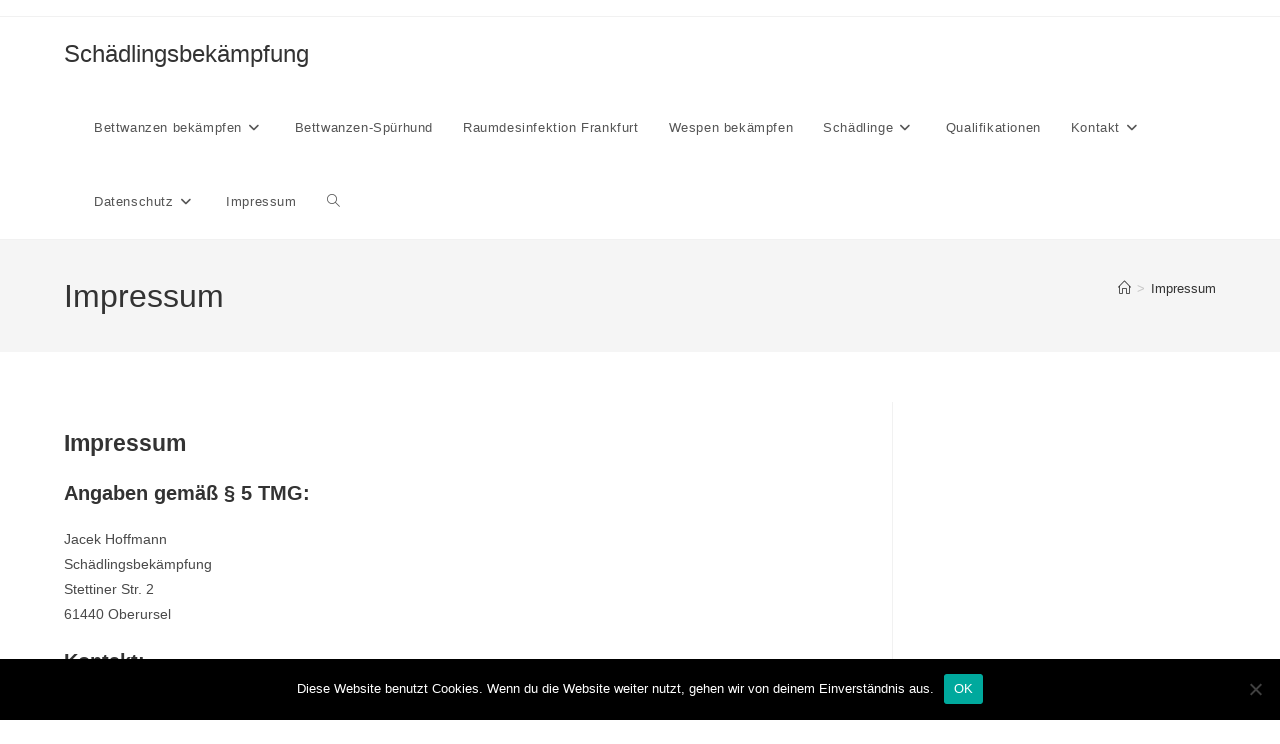

--- FILE ---
content_type: text/css
request_url: https://www.thermodel.de/wp-content/uploads/maxmegamenu/style.css?ver=408f39
body_size: 142
content:
@charset "UTF-8";

/** THIS FILE IS AUTOMATICALLY GENERATED - DO NOT MAKE MANUAL EDITS! **/
/** Custom CSS should be added to Mega Menu > Menu Themes > Custom Styling **/

.mega-menu-last-modified-1763013691 { content: 'Thursday 13th November 2025 06:01:31 UTC'; }

.wp-block {}

--- FILE ---
content_type: text/plain
request_url: https://www.google-analytics.com/j/collect?v=1&_v=j102&a=1489879661&t=pageview&_s=1&dl=https%3A%2F%2Fwww.thermodel.de%2Fimpressum%2F&ul=en-us%40posix&dt=Impressum%20-%20Sch%C3%A4dlingsbek%C3%A4mpfung&sr=1280x720&vp=1280x720&_u=IEBAAAABAAAAACAAI~&jid=993796112&gjid=817510310&cid=231915150.1769153368&tid=UA-51857805-5&_gid=1674164357.1769153368&_r=1&_slc=1&z=1910414313
body_size: -450
content:
2,cG-KJRRYYDYBW